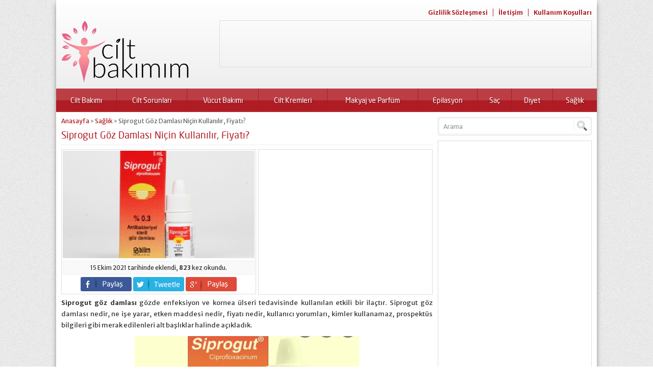

--- FILE ---
content_type: text/html; charset=UTF-8
request_url: https://ciltbakimim.com/siprogut-goz-damlasi-h13405.html
body_size: 12258
content:
<!DOCTYPE html><html lang="tr"><head><meta name="viewport" content="initial-scale=1" /><meta charset="UTF-8" /> <!--[if lt IE 9]>%%SCRIPT10227437142f320e296fdc0b411e4e1f%%PHNjcmlwdCBzcmM9Imh0dHBzOi8vY2lsdGJha2ltaW0uY29tL3dwLWNvbnRlbnQvdGhlbWVzL3lhcmVudjIvc2NyaXB0cy9odG1sNXNoaXYuanMiPjwvc2NyaXB0Pg==%%SCRIPT%%<![endif]--><link rel="stylesheet" type="text/css" href="https://ciltbakimim.com/wp-content/themes/yarenv2/style.php" media="all" /><link href='https://fonts.googleapis.com/css?family=Merriweather+Sans:400,400italic,700&amp;subset=latin,latin-ext' rel='stylesheet' type='text/css'><link type="text/css" media="all" href="https://ciltbakimim.com/wp-content/cache/wpsol-minification/css/wpsol_8e8895f26a1fd36a6102798a29fa22fe.css" rel="stylesheet" /><link type="text/css" media="all" href="https://ciltbakimim.com/wp-content/cache/wpsol-minification/css/wpsol_f16e2f2bfcc25017f399fd5cc99fac2e.css" rel="stylesheet" /><link type="text/css" media="all" href="https://ciltbakimim.com/wp-content/cache/wpsol-minification/css/wpsol_f16e2f2bfcc25017f399fd5cc99fac2e.css" rel="stylesheet" /><style type="text/css" media="all">img.wp-smiley,img.emoji{display:inline !important;border:0 !important;box-shadow:none !important;height:1em !important;width:1em !important;margin:0 .07em !important;vertical-align:-.1em !important;background:none !important;padding:0 !important}</style><link type="text/css" media="all" href="https://ciltbakimim.com/wp-content/cache/wpsol-minification/css/wpsol_d2b9bff81154ad6d350ad1df3d3be8ae.css" rel="stylesheet" /><link type="text/css" media="all" href="https://ciltbakimim.com/wp-content/cache/wpsol-minification/css/wpsol_0d889238cefd468c033fc096cf473b33.css" rel="stylesheet" /><link type="text/css" media="all" href="https://ciltbakimim.com/wp-content/cache/wpsol-minification/css/wpsol_e94e9197bbe057df4c9f179fd07682a1.css" rel="stylesheet" /><title> Siprogut Göz Damlası Niçin Kullanılır, Fiyatı? - Cilt Bakımım - Cilt Bakımım</title><link rel="image_src" href="https://ciltbakimim.com/wp-content/uploads/2021/10/Siprogut-goz-damlasi.png"/><link rel="canonical" href="https://ciltbakimim.com/siprogut-goz-damlasi-h13405.html" /><meta property="og:description" content="Siprogut göz damlası gözde enfeksiyon ve kornea ülseri tedavisinde kullanılan etkili bir ilaçtır. Siprogut göz damlası nedir, ne işe yarar, etken maddesi nedir, fiyatı nedir, kullanıcı yorumları, kimler kullanamaz, prospektüs bilgileri gibi merak edilenleri alt başlıklar halinde açıkladık.&nbsp;
Siprogut Göz Damlası Nedir?
&nbsp;Kornea, konjunktiva gibi göz dışı dokuların ve göz çevresi enfeksiyonlarının iyi edilmesinde ve kornea ülserinin tedavisinde kullanılır. Bu damla antiefektifler..." /><meta property="og:title" content="Siprogut Göz Damlası Niçin Kullanılır, Fiyatı?" /><meta property="og:image" content="https://ciltbakimim.com/wp-content/uploads/2021/10/Siprogut-goz-damlasi.png" /><meta property="og:url" content="https://ciltbakimim.com/siprogut-goz-damlasi-h13405.html" /><link rel="shortcut icon" href="https://ciltbakimim.com/wp-content/themes/yarenv2/images/favicon.ico" type="image/x-icon"><meta name='robots' content='index, follow, max-video-preview:-1, max-snippet:-1, max-image-preview:large' /><meta name="description" content="Siprogut göz damlası gözde enfeksiyon ve kornea ülseri tedavisinde kullanılan etkili bir ilaçtır. Siprogut göz damlası nedir, ne işe yarar, etken maddesi" /><link rel="canonical" href="https://ciltbakimim.com/siprogut-goz-damlasi-h13405.html" /><meta property="og:locale" content="tr_TR" /><meta property="og:type" content="article" /><meta property="og:title" content="Siprogut Göz Damlası Niçin Kullanılır, Fiyatı? - Cilt Bakımım" /><meta property="og:description" content="Siprogut göz damlası gözde enfeksiyon ve kornea ülseri tedavisinde kullanılan etkili bir ilaçtır. Siprogut göz damlası nedir, ne işe yarar, etken maddesi" /><meta property="og:url" content="https://ciltbakimim.com/siprogut-goz-damlasi-h13405.html" /><meta property="og:site_name" content="Cilt Bakımım" /><meta property="article:published_time" content="2021-10-15T12:39:11+00:00" /><meta property="article:modified_time" content="2024-10-31T10:15:41+00:00" /><meta property="og:image" content="https://ciltbakimim.com/wp-content/uploads/2021/10/Siprogut-goz-damlasi.png" /><meta property="og:image:width" content="542" /><meta property="og:image:height" content="348" /><meta property="og:image:type" content="image/png" /><meta name="author" content="admin" /><meta name="twitter:card" content="summary_large_image" /><meta name="twitter:label1" content="Yazan:" /><meta name="twitter:data1" content="admin" /><meta name="twitter:label2" content="Tahmini okuma süresi" /><meta name="twitter:data2" content="7 dakika" /> <script type="application/ld+json" class="yoast-schema-graph">{"@context":"https://schema.org","@graph":[{"@type":"Organization","@id":"https://ciltbakimim.com/#organization","name":"Cilt Bakımım","url":"https://ciltbakimim.com/","sameAs":[],"logo":{"@type":"ImageObject","inLanguage":"tr","@id":"https://ciltbakimim.com/#/schema/logo/image/","url":"https://ciltbakimim.com/wp-content/uploads/2018/04/ciltbakimim-logo.png","contentUrl":"https://ciltbakimim.com/wp-content/uploads/2018/04/ciltbakimim-logo.png","width":1249,"height":623,"caption":"Cilt Bakımım"},"image":{"@id":"https://ciltbakimim.com/#/schema/logo/image/"}},{"@type":"WebSite","@id":"https://ciltbakimim.com/#website","url":"https://ciltbakimim.com/","name":"Cilt Bakımım","description":"Cildiniz için güzellik sırları","publisher":{"@id":"https://ciltbakimim.com/#organization"},"potentialAction":[{"@type":"SearchAction","target":{"@type":"EntryPoint","urlTemplate":"https://ciltbakimim.com/?s={search_term_string}"},"query-input":"required name=search_term_string"}],"inLanguage":"tr"},{"@type":"ImageObject","inLanguage":"tr","@id":"https://ciltbakimim.com/siprogut-goz-damlasi-h13405.html#primaryimage","url":"https://ciltbakimim.com/wp-content/uploads/2021/10/Siprogut-goz-damlasi.png","contentUrl":"https://ciltbakimim.com/wp-content/uploads/2021/10/Siprogut-goz-damlasi.png","width":542,"height":348},{"@type":"WebPage","@id":"https://ciltbakimim.com/siprogut-goz-damlasi-h13405.html","url":"https://ciltbakimim.com/siprogut-goz-damlasi-h13405.html","name":"Siprogut Göz Damlası Niçin Kullanılır, Fiyatı? - Cilt Bakımım","isPartOf":{"@id":"https://ciltbakimim.com/#website"},"primaryImageOfPage":{"@id":"https://ciltbakimim.com/siprogut-goz-damlasi-h13405.html#primaryimage"},"datePublished":"2021-10-15T12:39:11+00:00","dateModified":"2024-10-31T10:15:41+00:00","description":"Siprogut göz damlası gözde enfeksiyon ve kornea ülseri tedavisinde kullanılan etkili bir ilaçtır. Siprogut göz damlası nedir, ne işe yarar, etken maddesi","breadcrumb":{"@id":"https://ciltbakimim.com/siprogut-goz-damlasi-h13405.html#breadcrumb"},"inLanguage":"tr","potentialAction":[{"@type":"ReadAction","target":["https://ciltbakimim.com/siprogut-goz-damlasi-h13405.html"]}]},{"@type":"BreadcrumbList","@id":"https://ciltbakimim.com/siprogut-goz-damlasi-h13405.html#breadcrumb","itemListElement":[{"@type":"ListItem","position":1,"name":"Ana sayfa","item":"https://ciltbakimim.com/"},{"@type":"ListItem","position":2,"name":"Sağlık","item":"https://ciltbakimim.com/saglik"},{"@type":"ListItem","position":3,"name":"Siprogut Göz Damlası Niçin Kullanılır, Fiyatı?"}]},{"@type":"Article","@id":"https://ciltbakimim.com/siprogut-goz-damlasi-h13405.html#article","isPartOf":{"@id":"https://ciltbakimim.com/siprogut-goz-damlasi-h13405.html"},"author":{"name":"admin","@id":"https://ciltbakimim.com/#/schema/person/0a37a12c7e3aaea92ff31070298b422e"},"headline":"Siprogut Göz Damlası Niçin Kullanılır, Fiyatı?","datePublished":"2021-10-15T12:39:11+00:00","dateModified":"2024-10-31T10:15:41+00:00","mainEntityOfPage":{"@id":"https://ciltbakimim.com/siprogut-goz-damlasi-h13405.html"},"wordCount":1335,"commentCount":0,"publisher":{"@id":"https://ciltbakimim.com/#organization"},"image":{"@id":"https://ciltbakimim.com/siprogut-goz-damlasi-h13405.html#primaryimage"},"thumbnailUrl":"https://ciltbakimim.com/wp-content/uploads/2021/10/Siprogut-goz-damlasi.png","articleSection":["Sağlık"],"inLanguage":"tr","potentialAction":[{"@type":"CommentAction","name":"Comment","target":["https://ciltbakimim.com/siprogut-goz-damlasi-h13405.html#respond"]}]},{"@type":"Person","@id":"https://ciltbakimim.com/#/schema/person/0a37a12c7e3aaea92ff31070298b422e","name":"admin","image":{"@type":"ImageObject","inLanguage":"tr","@id":"https://ciltbakimim.com/#/schema/person/image/","url":"https://secure.gravatar.com/avatar/3810699dd361efb0f3d271728e8d2385?s=96&d=mm&r=g","contentUrl":"https://secure.gravatar.com/avatar/3810699dd361efb0f3d271728e8d2385?s=96&d=mm&r=g","caption":"admin"},"url":"https://ciltbakimim.com/author/admin"}]}</script> <link rel="alternate" type="application/rss+xml" title="Cilt Bakımım &raquo; Siprogut Göz Damlası Niçin Kullanılır, Fiyatı? yorum beslemesi" href="https://ciltbakimim.com/siprogut-goz-damlasi-h13405.html/feed" /> <script type="text/javascript">window._wpemojiSettings={"baseUrl":"https:\/\/s.w.org\/images\/core\/emoji\/14.0.0\/72x72\/","ext":".png","svgUrl":"https:\/\/s.w.org\/images\/core\/emoji\/14.0.0\/svg\/","svgExt":".svg","source":{"concatemoji":"https:\/\/ciltbakimim.com\/wp-includes\/js\/wp-emoji-release.min.js?ver=6.2.8"}};
/*! This file is auto-generated */
!function(e,a,t){var n,r,o,i=a.createElement("canvas"),p=i.getContext&&i.getContext("2d");function s(e,t){p.clearRect(0,0,i.width,i.height),p.fillText(e,0,0);e=i.toDataURL();return p.clearRect(0,0,i.width,i.height),p.fillText(t,0,0),e===i.toDataURL()}function c(e){var t=a.createElement("script");t.src=e,t.defer=t.type="text/javascript",a.getElementsByTagName("head")[0].appendChild(t)}for(o=Array("flag","emoji"),t.supports={everything:!0,everythingExceptFlag:!0},r=0;r<o.length;r++)t.supports[o[r]]=function(e){if(p&&p.fillText)switch(p.textBaseline="top",p.font="600 32px Arial",e){case"flag":return s("\ud83c\udff3\ufe0f\u200d\u26a7\ufe0f","\ud83c\udff3\ufe0f\u200b\u26a7\ufe0f")?!1:!s("\ud83c\uddfa\ud83c\uddf3","\ud83c\uddfa\u200b\ud83c\uddf3")&&!s("\ud83c\udff4\udb40\udc67\udb40\udc62\udb40\udc65\udb40\udc6e\udb40\udc67\udb40\udc7f","\ud83c\udff4\u200b\udb40\udc67\u200b\udb40\udc62\u200b\udb40\udc65\u200b\udb40\udc6e\u200b\udb40\udc67\u200b\udb40\udc7f");case"emoji":return!s("\ud83e\udef1\ud83c\udffb\u200d\ud83e\udef2\ud83c\udfff","\ud83e\udef1\ud83c\udffb\u200b\ud83e\udef2\ud83c\udfff")}return!1}(o[r]),t.supports.everything=t.supports.everything&&t.supports[o[r]],"flag"!==o[r]&&(t.supports.everythingExceptFlag=t.supports.everythingExceptFlag&&t.supports[o[r]]);t.supports.everythingExceptFlag=t.supports.everythingExceptFlag&&!t.supports.flag,t.DOMReady=!1,t.readyCallback=function(){t.DOMReady=!0},t.supports.everything||(n=function(){t.readyCallback()},a.addEventListener?(a.addEventListener("DOMContentLoaded",n,!1),e.addEventListener("load",n,!1)):(e.attachEvent("onload",n),a.attachEvent("onreadystatechange",function(){"complete"===a.readyState&&t.readyCallback()})),(e=t.source||{}).concatemoji?c(e.concatemoji):e.wpemoji&&e.twemoji&&(c(e.twemoji),c(e.wpemoji)))}(window,document,window._wpemojiSettings);</script> <link rel="https://api.w.org/" href="https://ciltbakimim.com/wp-json/" /><link rel="alternate" type="application/json" href="https://ciltbakimim.com/wp-json/wp/v2/posts/13405" /><link rel='shortlink' href='https://ciltbakimim.com/?p=13405' /><link rel="alternate" type="application/json+oembed" href="https://ciltbakimim.com/wp-json/oembed/1.0/embed?url=https%3A%2F%2Fciltbakimim.com%2Fsiprogut-goz-damlasi-h13405.html" /><link rel="alternate" type="text/xml+oembed" href="https://ciltbakimim.com/wp-json/oembed/1.0/embed?url=https%3A%2F%2Fciltbakimim.com%2Fsiprogut-goz-damlasi-h13405.html&#038;format=xml" /><link rel="icon" href="https://ciltbakimim.com/wp-content/uploads/2018/04/cropped-Favicon-1-32x32.png" sizes="32x32" /><link rel="icon" href="https://ciltbakimim.com/wp-content/uploads/2018/04/cropped-Favicon-1-192x192.png" sizes="192x192" /><link rel="apple-touch-icon" href="https://ciltbakimim.com/wp-content/uploads/2018/04/cropped-Favicon-1-180x180.png" /><meta name="msapplication-TileImage" content="https://ciltbakimim.com/wp-content/uploads/2018/04/cropped-Favicon-1-270x270.png" /> <script data-ad-client="ca-pub-9203044594501564" async src="https://pagead2.googlesyndication.com/pagead/js/adsbygoogle.js"></script></head><body data-rsssl=1 class="post-template-default single single-post postid-13405 single-format-standard"><div id="wrapper"><header><div id="header-cont"><nav id="topmenu"><ul class="menu"><li class="page_item page-item-58"><a href="https://ciltbakimim.com/gizlilik-sozlesmesi">Gizlilik Sözleşmesi</a></li><li class="page_item page-item-59"><a href="https://ciltbakimim.com/iletisim">İletişim</a></li><li class="page_item page-item-51"><a href="https://ciltbakimim.com/kullanim-kosullari">Kullanım Koşulları</a></li></ul></nav><section id="banner"><div id="header-logo"> <span><a href="https://ciltbakimim.com"><img src="https://ciltbakimim.com/wp-content/uploads/2018/04/cropped-ciltbakimim-logo-3.png" alt="Cilt Bakımım" title="Cilt Bakımım - Anasayfa"  width="250" height="60" /></a></span></div><div id="banner-ad"> <script async src="https://pagead2.googlesyndication.com/pagead/js/adsbygoogle.js"></script>  <ins class="adsbygoogle"
style="display:inline-block;width:728px;height:90px"
data-ad-client="ca-pub-9203044594501564"
data-ad-slot="7597842660"></ins> <script type="text/javascript">(adsbygoogle=window.adsbygoogle||[]).push({});</script></div></section></div></header><nav id="menu"><ul id="menu-birincil-menu" class="menu"><li id="menu-item-30" class="menu-item menu-item-type-taxonomy menu-item-object-category menu-item-has-children menu-item-30"><a href="https://ciltbakimim.com/cilt-bakimi">Cilt Bakımı</a><ul class="sub-menu"><li id="menu-item-31" class="menu-item menu-item-type-taxonomy menu-item-object-category menu-item-31"><a href="https://ciltbakimim.com/cilt-bakimi/cilt-bakim-urunleri">Cilt Bakım Ürünleri</a></li><li id="menu-item-32" class="menu-item menu-item-type-taxonomy menu-item-object-category menu-item-32"><a href="https://ciltbakimim.com/cilt-bakimi/cilt-maskeleri">Cilt Maskeleri</a></li><li id="menu-item-36" class="menu-item menu-item-type-taxonomy menu-item-object-category menu-item-36"><a href="https://ciltbakimim.com/cilt-bakimi/yagli-cilt-bakimi">Yağlı Cilt Bakımı</a></li><li id="menu-item-35" class="menu-item menu-item-type-taxonomy menu-item-object-category menu-item-35"><a href="https://ciltbakimim.com/cilt-bakimi/kuru-cilt-bakimi">Kuru Cilt Bakımı</a></li><li id="menu-item-34" class="menu-item menu-item-type-taxonomy menu-item-object-category menu-item-34"><a href="https://ciltbakimim.com/cilt-bakimi/evde-cilt-bakimi">Evde Cilt Bakımı</a></li><li id="menu-item-33" class="menu-item menu-item-type-taxonomy menu-item-object-category menu-item-33"><a href="https://ciltbakimim.com/cilt-bakimi/dogal-cilt-bakimi">Doğal Cilt Bakımı</a></li><li id="menu-item-341" class="menu-item menu-item-type-taxonomy menu-item-object-category menu-item-341"><a href="https://ciltbakimim.com/peeling-tarifleri">Peeling Tarifleri</a></li></ul></li><li id="menu-item-37" class="menu-item menu-item-type-taxonomy menu-item-object-category menu-item-has-children menu-item-37"><a href="https://ciltbakimim.com/cilt-sorunlari">Cilt Sorunları</a><ul class="sub-menu"><li id="menu-item-38" class="menu-item menu-item-type-taxonomy menu-item-object-category menu-item-38"><a href="https://ciltbakimim.com/cilt-sorunlari/cilt-lekeleri">Cilt Lekeleri</a></li><li id="menu-item-39" class="menu-item menu-item-type-taxonomy menu-item-object-category menu-item-39"><a href="https://ciltbakimim.com/cilt-sorunlari/kirisiklik-tedavisi">Kırışıklık Tedavisi</a></li><li id="menu-item-40" class="menu-item menu-item-type-taxonomy menu-item-object-category menu-item-40"><a href="https://ciltbakimim.com/cilt-sorunlari/selulit-tedavisi">Selülit Tedavisi</a></li><li id="menu-item-41" class="menu-item menu-item-type-taxonomy menu-item-object-category menu-item-41"><a href="https://ciltbakimim.com/cilt-sorunlari/sivilce-tedavisi">Sivilce Tedavisi</a></li><li id="menu-item-338" class="menu-item menu-item-type-taxonomy menu-item-object-category menu-item-338"><a href="https://ciltbakimim.com/vucut-sikilastirma">Vücut Sıkılaştırma</a></li></ul></li><li id="menu-item-45" class="menu-item menu-item-type-taxonomy menu-item-object-category menu-item-has-children menu-item-45"><a href="https://ciltbakimim.com/vucut-bakimi">Vücut Bakımı</a><ul class="sub-menu"><li id="menu-item-46" class="menu-item menu-item-type-taxonomy menu-item-object-category menu-item-46"><a href="https://ciltbakimim.com/vucut-bakimi/el-ayak-bakimi">El &#8211; Ayak Bakımı</a></li><li id="menu-item-47" class="menu-item menu-item-type-taxonomy menu-item-object-category menu-item-47"><a href="https://ciltbakimim.com/vucut-bakimi/dudak-bakimi">Dudak Bakımı</a></li><li id="menu-item-48" class="menu-item menu-item-type-taxonomy menu-item-object-category menu-item-48"><a href="https://ciltbakimim.com/vucut-bakimi/gogus-bakimi">Göğüs Bakımı</a></li><li id="menu-item-344" class="menu-item menu-item-type-taxonomy menu-item-object-category menu-item-344"><a href="https://ciltbakimim.com/goz-bakimi">Göz Bakımı</a></li><li id="menu-item-327" class="menu-item menu-item-type-taxonomy menu-item-object-category menu-item-327"><a href="https://ciltbakimim.com/tirnak-bakimi">Tırnak Bakımı</a></li></ul></li><li id="menu-item-342" class="menu-item menu-item-type-taxonomy menu-item-object-category menu-item-342"><a href="https://ciltbakimim.com/cilt-kremleri">Cilt Kremleri</a></li><li id="menu-item-331" class="menu-item menu-item-type-taxonomy menu-item-object-category menu-item-has-children menu-item-331"><a href="https://ciltbakimim.com/makyaj-ve-parfum">Makyaj ve Parfüm</a><ul class="sub-menu"><li id="menu-item-346" class="menu-item menu-item-type-taxonomy menu-item-object-category menu-item-346"><a href="https://ciltbakimim.com/makyaj-teknikleri">Makyaj Teknikleri</a></li><li id="menu-item-347" class="menu-item menu-item-type-taxonomy menu-item-object-category menu-item-347"><a href="https://ciltbakimim.com/makyaj-trendleri">Makyaj Trendleri</a></li><li id="menu-item-348" class="menu-item menu-item-type-taxonomy menu-item-object-category menu-item-348"><a href="https://ciltbakimim.com/parfum">Parfüm</a></li></ul></li><li id="menu-item-42" class="menu-item menu-item-type-taxonomy menu-item-object-category menu-item-has-children menu-item-42"><a href="https://ciltbakimim.com/epilasyon">Epilasyon</a><ul class="sub-menu"><li id="menu-item-44" class="menu-item menu-item-type-taxonomy menu-item-object-category menu-item-44"><a href="https://ciltbakimim.com/epilasyon/epilasyon-urunleri">Epilasyon Ürünleri</a></li><li id="menu-item-43" class="menu-item menu-item-type-taxonomy menu-item-object-category menu-item-43"><a href="https://ciltbakimim.com/epilasyon/epilasyon-yontemleri">Epilasyon Yöntemleri</a></li><li id="menu-item-345" class="menu-item menu-item-type-taxonomy menu-item-object-category menu-item-345"><a href="https://ciltbakimim.com/guzellik-merkezleri">Güzellik Merkezleri</a></li></ul></li><li id="menu-item-330" class="menu-item menu-item-type-taxonomy menu-item-object-category menu-item-has-children menu-item-330"><a href="https://ciltbakimim.com/sac">Saç</a><ul class="sub-menu"><li id="menu-item-333" class="menu-item menu-item-type-taxonomy menu-item-object-category menu-item-333"><a href="https://ciltbakimim.com/sac-renkleri">Saç Renkleri</a></li><li id="menu-item-334" class="menu-item menu-item-type-taxonomy menu-item-object-category menu-item-334"><a href="https://ciltbakimim.com/sac-modelleri">Saç Modelleri</a></li><li id="menu-item-335" class="menu-item menu-item-type-taxonomy menu-item-object-category menu-item-335"><a href="https://ciltbakimim.com/sac-bakimi">Saç Bakımı</a></li><li id="menu-item-337" class="menu-item menu-item-type-taxonomy menu-item-object-category menu-item-337"><a href="https://ciltbakimim.com/sac-sorunlari">Saç Sorunları</a></li><li id="menu-item-336" class="menu-item menu-item-type-taxonomy menu-item-object-category menu-item-336"><a href="https://ciltbakimim.com/sac-ekimi">Saç Ekimi</a></li><li id="menu-item-349" class="menu-item menu-item-type-taxonomy menu-item-object-category menu-item-349"><a href="https://ciltbakimim.com/sac-kozmetik-urunleri">Saç Kozmetik Ürünleri</a></li></ul></li><li id="menu-item-325" class="menu-item menu-item-type-taxonomy menu-item-object-category menu-item-325"><a href="https://ciltbakimim.com/diyet">Diyet</a></li><li id="menu-item-328" class="menu-item menu-item-type-taxonomy menu-item-object-category current-post-ancestor current-menu-parent current-post-parent menu-item-has-children menu-item-328"><a href="https://ciltbakimim.com/saglik">Sağlık</a><ul class="sub-menu"><li id="menu-item-340" class="menu-item menu-item-type-taxonomy menu-item-object-category menu-item-340"><a href="https://ciltbakimim.com/agiz-ve-dis-sagligi">Ağız ve Diş Sağlığı</a></li><li id="menu-item-343" class="menu-item menu-item-type-taxonomy menu-item-object-category menu-item-343"><a href="https://ciltbakimim.com/ilaclar">İlaçlar</a></li></ul></li></ul></nav><div id="main"><section id="content"><div id="single"><div class="breadcrumb"> <a href="https://ciltbakimim.com/">Anasayfa</a><span style="font-size:11px"> &gt; </span><a href="https://ciltbakimim.com/saglik">Sağlık</a><span style="font-size:11px"> &gt; </span><span class="current">Siprogut Göz Damlası Niçin Kullanılır, Fiyatı?</span></div><h1 class="mainHeading">Siprogut Göz Damlası Niçin Kullanılır, Fiyatı?</h1><div id="singleBlock" ><div class="thumbBlock"><div class="thumb"> <img src="https://ciltbakimim.com/wp-content/uploads/2021/10/Siprogut-goz-damlasi-376x211.png" alt="Siprogut Göz Damlası Niçin Kullanılır, Fiyatı?" width="376" height="211" /></div><div class="meta"> 15 Ekim 2021 tarihinde eklendi, <strong>823</strong> kez okundu.</div><div class="share"> <a rel="external" title="Bu konuyu Facebook'ta Paylaş" class="facebook" href="https://www.facebook.com/sharer/sharer.php?u=https://ciltbakimim.com/siprogut-goz-damlasi-h13405.html"></a> <a rel="external" title="Bu konuyu Tweetle" class="twitter" href="https://www.twitter.com/share?url=https://ciltbakimim.com/siprogut-goz-damlasi-h13405.html&amp;status=Siprogut Göz Damlası Niçin Kullanılır, Fiyatı?"></a> <a rel="external" title="Bu konuyu Google Plus'ta Paylaş" class="googleplus" href="https://plus.google.com/share?url=https://ciltbakimim.com/siprogut-goz-damlasi-h13405.html"></a></div></div><div class="ad"> <script async src="https://pagead2.googlesyndication.com/pagead/js/adsbygoogle.js"></script>  <ins class="adsbygoogle"
style="display:inline-block;width:336px;height:280px"
data-ad-client="ca-pub-9203044594501564"
data-ad-slot="4135343440"></ins> <script type="text/javascript">(adsbygoogle=window.adsbygoogle||[]).push({});</script> </div></div><div class="reading"><p><strong>Siprogut göz damlası </strong>gözde enfeksiyon ve kornea ülseri tedavisinde kullanılan etkili bir ilaçtır. Siprogut göz damlası nedir, ne işe yarar, etken maddesi nedir, fiyatı nedir, kullanıcı yorumları, kimler kullanamaz, prospektüs bilgileri gibi merak edilenleri alt başlıklar halinde açıkladık.</p><p><img decoding="async" loading="lazy" class="aligncenter wp-image-13431 size-full" src="https://ciltbakimim.com/wp-content/uploads/2021/10/Siprogut-goz-damlasi-ne-ise-yarar.png" alt="" width="440" height="285" srcset="https://ciltbakimim.com/wp-content/uploads/2021/10/Siprogut-goz-damlasi-ne-ise-yarar.png 440w, https://ciltbakimim.com/wp-content/uploads/2021/10/Siprogut-goz-damlasi-ne-ise-yarar-300x194.png 300w" sizes="(max-width: 440px) 100vw, 440px" /></p><div class="smLwlgZm" style="clear:both;float:left;width:100%;margin:0 0 20px 0;"><script async src="https://pagead2.googlesyndication.com/pagead/js/adsbygoogle.js"></script>  <ins class="adsbygoogle"
style="display:block"
data-ad-client="ca-pub-9203044594501564"
data-ad-slot="4801941324"
data-ad-format="auto"
data-full-width-responsive="true"></ins> <script type="text/javascript">(adsbygoogle=window.adsbygoogle||[]).push({});</script></div><p>&nbsp;</p><h2><span style="text-decoration: underline;">Siprogut Göz Damlası Nedir?</span></h2><p>&nbsp;</p><p>Kornea, konjunktiva gibi göz dışı dokuların ve göz çevresi enfeksiyonlarının iyi edilmesinde ve kornea ülserinin tedavisinde kullanılır. Bu damla antiefektifler olarak adlandırılan ilaç grubundandır. Berrak ve renksiz bir görünümü vardır. 5 ml&#8217;lik kendinden damlalıklı plastik kapaklı şeffaf şişelerde satışa sunulmaktadır. Turuncu kutusu vardır ve kutunun üzerinde antibakteriyel steril göz damlası şeklinde ibare vardır.</p><p>Bu ilacın<span style="color: #ff0000;"><a style="color: #ff0000;" href="https://ciltbakimim.com/siprogut-kulak-damlasi-h13348.html"> siprogut kulak damlası</a></span> formu vardır o da kulak için kullanılmaktadır. Göze damlatılarak kullanılmaktadır ve göz dışında da kullanıma uygun değildir. Normal reçeteli bir göz damlasıdır. Reçeteli ya da reçetesiz eczaneden alınabilir. Reçete edildiğinde devlet tarafından ödenen bir ilaçtır. Aile hekimleri de bu ilacı reçete edebilir. Bu damlanın ruhsat sahibi Bilim İlaç Sanayi ve Ticaret A.ş’dir. Üretimi ise Mefar İlaç Sanayi A.ş tarafından yapılmaktadır. Üretim yeri ise Pendik-İstanbul’dur.</p><div class="1LiMnjPi" style="clear:both;float:left;width:100%;margin:0 0 20px 0;"><script async src="https://pagead2.googlesyndication.com/pagead/js/adsbygoogle.js"></script>  <ins class="adsbygoogle"
style="display:block"
data-ad-client="ca-pub-9203044594501564"
data-ad-slot="4801941324"
data-ad-format="auto"
data-full-width-responsive="true"></ins> <script type="text/javascript">(adsbygoogle=window.adsbygoogle||[]).push({});</script></div><p><iframe loading="lazy" title="YouTube video player" src="https://www.youtube.com/embed/6tw6fpl78M0" width="560" height="315" frameborder="0" allowfullscreen="allowfullscreen"></iframe></p><p>&nbsp;</p><h2><span style="text-decoration: underline;">Siprogut %0.3 Göz Damlası İçeriği </span></h2><p>&nbsp;</p><p><strong>Etken (etkin) maddesi: </strong>1 ml damlada 3 mg siprofloksasine eşdeğer 3.5 mg siprofloksasin hidroklorür vardır.</p><p><strong>Yardımcı maddeleri: </strong>Mannitol, disodyum EDTA, asetik asit, sodyum asetat trihdirat, benzalkonyum klorür, sodyum hidroksit, hidroklorik asit, enjeksiyonluk su.</p><p><img decoding="async" loading="lazy" class="aligncenter wp-image-13439 size-full" src="https://ciltbakimim.com/wp-content/uploads/2021/10/Siprogut-goz-damlasi-nedir-ne-ise-yarar-nasil-kullanilir.png" alt="" width="553" height="424" srcset="https://ciltbakimim.com/wp-content/uploads/2021/10/Siprogut-goz-damlasi-nedir-ne-ise-yarar-nasil-kullanilir.png 553w, https://ciltbakimim.com/wp-content/uploads/2021/10/Siprogut-goz-damlasi-nedir-ne-ise-yarar-nasil-kullanilir-300x230.png 300w" sizes="(max-width: 553px) 100vw, 553px" /></p><div class="HpMBWf3w" style="clear:both;float:left;width:100%;margin:0 0 20px 0;"><script async src="https://pagead2.googlesyndication.com/pagead/js/adsbygoogle.js"></script>  <ins class="adsbygoogle"
style="display:block"
data-ad-client="ca-pub-9203044594501564"
data-ad-slot="4801941324"
data-ad-format="auto"
data-full-width-responsive="true"></ins> <script type="text/javascript">(adsbygoogle=window.adsbygoogle||[]).push({});</script></div><p>&nbsp;</p><h2><span style="text-decoration: underline;">Siprogut Göz Damlası Endikasyonları</span></h2><p>&nbsp;</p><p>Antibiyotik içerikli bir ilaçtır. Antibiyotik özellikli bir göz damlası olduğu için göz ve göz çevresindeki enfeksiyonları hızlıca geçirmektedir. Göz dışı dokuların ve göz çevresinde ortaya çıkan enfeksiyonları tedavi etmektedir. Enfeksiyonları tedavi ederek ciddi göz hastalıklarının önüne geçmektedir. Kornea enfeksiyonu durumunda da kullanılmaktadır. Kornea ülseri tedavisinde de kullanılır.</p><p><img decoding="async" loading="lazy" class="aligncenter wp-image-13440 size-full" src="https://ciltbakimim.com/wp-content/uploads/2021/10/Siprogut-goz-damlasi-yorumlari.png" alt="" width="418" height="335" srcset="https://ciltbakimim.com/wp-content/uploads/2021/10/Siprogut-goz-damlasi-yorumlari.png 418w, https://ciltbakimim.com/wp-content/uploads/2021/10/Siprogut-goz-damlasi-yorumlari-300x240.png 300w" sizes="(max-width: 418px) 100vw, 418px" /></p><p>&nbsp;</p><h2><span style="text-decoration: underline;">Siprogut Göz Damlası Ne İşe Yarar?</span></h2><p>&nbsp;</p><ul><li>Kornea, konjunktiva gibi göz dışı dokuların ve göz çevresi enfeksiyonlarının tedavi edilmesinde tercih edilir.</li><li>Kornea ülserinin tedavisinde kullanılır.</li></ul><h3><span style="color: #ff0000;">Bu Yazıyla Alakalı İçerikler</span></h3><ul><li><h3><span style="color: #0000ff;"><a style="color: #0000ff;" href="https://ciltbakimim.com/dolte-0-5-goz-damlasi-h13372.html">Dolte Göz Damlası Nedir?</a></span></h3></li><li><h3><span style="color: #0000ff;"><a style="color: #0000ff;" href="https://ciltbakimim.com/tobrased-goz-damlasi-h13287.html">Tobrased Göz Damlası Nedir?</a></span></h3></li></ul><p>&nbsp;</p><h2><span style="text-decoration: underline;">Siprogut Göz Damlası Faydaları</span></h2><p>&nbsp;</p><ul><li>Gözde görme sorunlarının oluşmasını engeller.</li><li>Bulanık görme durumunu ortadan kaldırır.</li><li>Gözleri kaybetme riskinin önüne geçer.</li><li>Gözdeki kırmızılıkları geçirir.</li><li>Gözü sağlıklı görünüme kavuşturur.</li></ul><p>&nbsp;</p><h2><span style="text-decoration: underline;">Siprogut %0.3 5 Ml Göz Damlası Hakkında Bilinmesi Gereken Hususlar</span></h2><p>&nbsp;</p><ul><li>Bu damlanın içeriğindeki maddelere karşı alerjisi olanlarda kullanılmamalıdır.</li><li>Kullanım yaş sınırı vardır bundan dolayı 1 yaşından küçüklerde kullanılmaz.</li><li>En fazla kullanım süresi 15 gündür.</li><li>Emziren annelerde anne sütüne geçip geçmediği bilinmemektedir.</li><li>Tedavi süreniz tam tamamlanmadan kullanımı sonlandırmayın çünkü enfeksiyonlar tekrar ortaya çıkabilir.</li><li>Her kullanımdan sonra şişenin kapağını iyice kapatın.</li><li>Bu damlanın ağzı açıldıktan sonra 15 gün içerisinde kullanılmalıdır. 15 gün içerisinde kullanılmayıp kalan kısmı atılmalıdır.</li><li>Bu ilaçta tedavisi 7-14 gündür.</li><li>Bu damlanın yardımcı maddelerinden dolayı herhangi bir uyarıya gerek yoktur.</li><li>Gözünüzde enfeksiyon var ise kontakt lenslerinizi kullanmayın.</li><li>Bu damla kontakt lenslerin rengini değiştirebilir.</li><li>Göz dışında bu ilacı kullanmayın.</li><li>Bu ilacı kullanırken ışığa karşı hassasiyet oluşabilir.</li><li>Gözünüzde bir reaksiyon ortaya çıkarsa kullanımı bırakıp doktorunuza muayene olun.</li><li>Bu ilacı uzun süre kullanımda yeni enfeksiyonlar ortaya çıkabilir.</li><li>Bu damlayı kullanmaya başladıktan hemen sonra liflerde şişkinlik, ağrı ve iltihap ortaya çıkarsa bu damlayı kullanımı bırakın.</li><li>Bu göz ilacını kullanmaya başladıktan sonra aşırı hassasiyet ortaya çıkarsa kullanımı bırakıp tekrar doktora görünmelisiniz.</li></ul><p>&nbsp;</p><h2><span style="text-decoration: underline;">Siprogut Göz Damlası Kimlerde Kullanılmaz?</span></h2><p>&nbsp;</p><ul><li>Bu göz damlasına alerjisi olan kişilerde</li><li>1 yaşından küçüklerde</li><li>Hamile (gebe) olanlarda</li><li>Emziren annelerde</li><li>Kinolon adı verilen antibiyotiklere karşı alerjisi olanlarda</li></ul><p>&nbsp;</p><div class="03mNteuF" style="clear:both;float:left;width:100%;margin:0 0 20px 0;"><script async src="https://pagead2.googlesyndication.com/pagead/js/adsbygoogle.js"></script>  <ins class="adsbygoogle"
style="display:block"
data-ad-client="ca-pub-9203044594501564"
data-ad-slot="4801941324"
data-ad-format="auto"
data-full-width-responsive="true"></ins> <script type="text/javascript">(adsbygoogle=window.adsbygoogle||[]).push({});</script></div><h2><span style="text-decoration: underline;">Siprogut Göz Damlası Yan Etkileri</span></h2><p>&nbsp;</p><p>İçeriğindeki maddelere karşı duyarlılığı olanlarda yan etki ihtimali vardır. Aşağıdaki yan etkilerin görülme durumu son derece düşüktür.</p><h3>Yaygın görülen yan etkiler</h3><ul><li>Tat alma bozukluğu</li><li>İlaç kalıntısı</li><li>Gözde kızarıklık</li><li>Gözde rahatsızlık</li><li>Göz yüzeyinde (kornea) beyaz çökelti</li></ul><h3>Yaygın görülmeyen yan etkiler</h3><ul><li>Bulantı görülmesi</li><li>Başta ağrı</li><li>Göz kapağında kızarıklık</li><li>Göz kapağında pullanma</li><li>Göz kapağında çapaklanma</li><li>Göz akıntısı</li><li>Göz yaşında artış</li><li>Anormal göz hassasiyeti</li><li>Gözde kaşıntı</li><li>Kuru göz</li><li>Gözde ağrı</li><li>Bulanık görme</li><li>Gözde veya göz kapağında şişme</li><li>Görme keskinliğinde azalma</li><li>Işığa karşı hassasiyet</li><li>Göz yüzeyinde (kornea) hasar veya lekelenme</li></ul><h3>Seyrek görülen yan etkiler</h3><ul><li>Gözde hasar durumu</li><li>Gözde iltihap oluşumu</li><li>Göz yüzeyinde (kornea) bozukluk</li><li>Çift görme</li><li>Göz hassasiyetinde azalma</li><li>Yorgun göz</li><li>Gözde tahriş</li><li>Aşırı hassasiyet</li><li>Sersemlik</li><li>Karın ağrısı</li><li>İshal</li><li>Kulak ağrısı</li><li>Arpacık</li><li>Rinit (nezle)</li><li>Burun içinde iltihap</li><li>Deri iltihabı</li><li>İlaç intoleransı</li><li>Laboratuvar testlerinde anormallik</li></ul><h3>Bilinmeyen sıklıkta görülen yan etkiler</h3><ul><li>Tendon bozukluğu</li></ul><p>&nbsp;</p><h2><span style="text-decoration: underline;">Siprogut Göz Damlası Fiyat 2025</span></h2><p>&nbsp;</p><p><strong>5 ml’lik damlanın güncel fiyatı 74.10 TL</strong>‘den eczanelerde satılmaktadır. Eczane dışında satışı yoktur. Reçeteli alındığında devlet tarafından ödenmektedir. Bu fiyatlardan çok fazla söyleyen eczanelerden alım yapmayın. Son kullanma tarihine göre kullanın.</p><p>&nbsp;</p><h2><span style="text-decoration: underline;">Siprogut Göz Damlası Muadili</span></h2><p>&nbsp;</p><p>Bu damla ile aynı etkileri gösterecek başka ilaçlarda vardır. Bu ilacı tedarik edemediğiniz takdir de aşağıdaki ilaçlardan birini de alıp kullanıma başlayabilirsiniz.</p><ul><li>Baysip film kaplı tablet</li><li>Ciflosin inf. solüsyonu</li><li>Ciflosin film tablet</li><li>Ciloxan göz damlası</li><li>Ciloxan steril göz damlası</li><li>Ciprasid film tablet</li><li>Cipro damla</li><li>Cipro tablet</li><li>Cipro çözelti içeren flakon</li><li>Ciproxin tablet</li><li>Ciproxin flakon</li><li>Ciprocam infüzyon için çözelti içeren flakon</li><li>Ciprokabı çözelti 1 torba</li><li>Ciproktan inf.çöz. içeren flakon</li><li>Ciprolon tablet</li><li>Cipronatin tablet</li><li>Vonecip infüzyonluk çözelti</li><li>Ufexil infüzyon için çözelti</li><li>Siprosan tablet</li><li>Sloxacin infüzyonluk çözelti</li><li>Sipromix kulak damlası</li><li>Siproject infüzyonluk çözelti</li><li>Siprogut plus kulak damlası</li><li>Siprobel tablet</li><li>Siplone film tablet</li><li>Sifloks tablet</li><li>Sanset film tablet</li><li>Selfleks ciprasel infüzyon çözeltisi</li><li>Sanfloks film tablet</li><li>Roxin tablet</li><li>Roxin infüzyon için çözelti içeren flakon</li><li>Roflazin film tablet</li><li>Rofacid infüzyon için çözelti içeren flakon</li><li>Quinox film kaplı tablet</li><li>Proxacin film tablet</li><li>Novarex infüzyon için çözelti içeren flakon</li><li>Loxasid film tablet</li><li>Floximed göz damlası</li><li>Flotic çözelti içeren flakon</li></ul><p>&nbsp;</p><h2><span style="text-decoration: underline;">Siprogut Göz Damlası Saklama Koşulları</span></h2><p>&nbsp;</p><p>Çocuklardan uzak ve ellerine alıp oynayamayacakları noktalarda saklanmalıdır. Karıştırılmamış ürünü ve paketi 20 derecedeki ılık ortamlarda muhafaza edin. Son kullanma tarihinden sonra bu ilacı kullanmayın. Bu damlada bozukluklar fark ederseniz kullanmadan tıbbi atıklara atın. Şişenin ağzı açıldıktan sonra 15 gün içerisinde kullanılmalıdır.</p><p>&nbsp;</p><h2><span style="text-decoration: underline;">Siprogut Göz Damlası Prospektüs</span></h2><p>&nbsp;</p><p>Prospektüs bilgilerini sunduk bu bilgileri işinize yarayınca kullanabilirsiniz. İlaç hakkında tüm detayları bilmek size fayda sağlayacaktır.</p><p><img decoding="async" loading="lazy" class="aligncenter wp-image-13452 size-full" src="https://ciltbakimim.com/wp-content/uploads/2021/10/Siprogut-goz-damlasi-prospektus.png" alt="" width="318" height="391" srcset="https://ciltbakimim.com/wp-content/uploads/2021/10/Siprogut-goz-damlasi-prospektus.png 318w, https://ciltbakimim.com/wp-content/uploads/2021/10/Siprogut-goz-damlasi-prospektus-244x300.png 244w" sizes="(max-width: 318px) 100vw, 318px" /></p><p>&nbsp;</p><p>&nbsp;</p></div><div id="page-links"></div><div class="singleAd2"> <script async src="https://pagead2.googlesyndication.com/pagead/js/adsbygoogle.js"></script>  <ins class="adsbygoogle"
style="display:inline-block;width:336px;height:280px"
data-ad-client="ca-pub-9203044594501564"
data-ad-slot="4135343440"></ins> <script type="text/javascript">(adsbygoogle=window.adsbygoogle||[]).push({});</script> </div><div id="related"><div class="heading">İlginizi Çekebilecek Diğer Konular</div><div class="listing picture"><div class="itemContainer"><div class="thumb shadow"> <a href="https://ciltbakimim.com/siprogut-kulak-damlasi-h13348.html"> <img src="https://ciltbakimim.com/wp-content/uploads/2021/10/Siprogut-kulka-damlasi-ne-ise-yarar-231x139.png" alt="Siprogut Kulak Damlası Ne İçin Kullanılır, Fiyatı?" width="231" height="139" /> </a></div><div class="info"><div class="title"><a href="https://ciltbakimim.com/siprogut-kulak-damlasi-h13348.html">Siprogut Kulak Damlası Ne İçin Kullanılır, Fiyatı?</a></div></div></div></div></div><div id="comments"><div class="heading">Yorumlar</div><p>Henüz yorum yapılmamış.</p><div id="respond" class="comment-respond"><h3 id="reply-title" class="comment-reply-title"> <small><a rel="nofollow" id="cancel-comment-reply-link" href="/siprogut-goz-damlasi-h13405.html#respond" style="display:none;">[ Yoruma cevap yazmaktan vazgeç ]</a></small></h3><form action="https://ciltbakimim.com/wp-comments-post.php" method="post" id="commentform" class="comment-form"><textarea name="comment" id="comment" cols="60" rows="10" tabindex="4"></textarea><div class="left"><input placeholder="İsminiz" type="text" id="author" name="author" size="80" tabindex="1" value="" /> <input placeholder="Mail adresiniz" type="text" id="email" name="email" size="80" tabindex="2" value="" /> <input placeholder="Web siteniz" type="text" id="url" name="url" size="80" tabindex="3" value="" /></div><p class="comment-form-cookies-consent"><input id="wp-comment-cookies-consent" name="wp-comment-cookies-consent" type="checkbox" value="yes" /> <label for="wp-comment-cookies-consent">Bir dahaki sefere yorum yaptığımda kullanılmak üzere adımı, e-posta adresimi ve web site adresimi bu tarayıcıya kaydet.</label></p><p class="form-submit"><input name="submit" type="submit" id="submit" class="submit" value="Gönder" /> <input type='hidden' name='comment_post_ID' value='13405' id='comment_post_ID' /> <input type='hidden' name='comment_parent' id='comment_parent' value='0' /></p></form></div></div></div></section><aside><section class="SfrSearch sidebarWidget"><form method="get" id="safir-searchform" action="https://ciltbakimim.com"> <input type="text" name="s" id="s" value="Arama" onblur="if(this.value=='') this.value=this.defaultValue;" onfocus="if(this.value==this.defaultValue) this.value='';" /> <input type="submit" value="ARA" id="safir-searchsubmit" title="Aramaya başla" /></form></section><section class="adsWidgetSidebar sidebarWidget"> <script async src="https://pagead2.googlesyndication.com/pagead/js/adsbygoogle.js"></script>  <ins class="adsbygoogle"
style="display:inline-block;width:300px;height:600px"
data-ad-client="ca-pub-9203044594501564"
data-ad-slot="5702307069"></ins> <script type="text/javascript">(adsbygoogle=window.adsbygoogle||[]).push({});</script> </section><section class="advancedPostsWidget sidebarWidget"><div class="heading"><div class="title">Popüler Konular</div></div><div class="listing standard"><div class="itemContainer"><article><div class="thumb shadow"> <a href="https://ciltbakimim.com/ceftinex-600-mg-film-kapli-tablet-h13747.html"> <img src="https://ciltbakimim.com/wp-content/uploads/2021/11/Ceftinex-nedir-ve-ne-icin-kullanilir-120x68.png" alt="Ceftinex 600 Mg Film Kaplı Tablet Niçin Kullanılır?" width="120" height="68" /> </a></div><div class="info"><div class="title"><a href="https://ciltbakimim.com/ceftinex-600-mg-film-kapli-tablet-h13747.html">Ceftinex 600 Mg Film Kaplı Tablet Niçin Kullanılır?</a></div></div></article></div><div class="itemContainer"><article><div class="thumb shadow"> <a href="https://ciltbakimim.com/hamilelikte-cilt-bakimi-h160.html"> <img src="https://ciltbakimim.com/wp-content/uploads/2018/05/Hamile-cilt-bakımı-nasıl-olmalıdr-120x68.jpg" alt="Hamilelikte Cilt Bakımı" width="120" height="68" /> </a></div><div class="info"><div class="title"><a href="https://ciltbakimim.com/hamilelikte-cilt-bakimi-h160.html">Hamilelikte Cilt Bakımı</a></div></div></article></div><div class="itemContainer"><article><div class="thumb shadow"> <a href="https://ciltbakimim.com/emulid-plus-jel-h14693.html"> <img src="https://ciltbakimim.com/wp-content/uploads/2022/01/Emulid-plus-120x68.png" alt="Emulid Plus Jel Niçin Kullanılır, Muadili?" width="120" height="68" /> </a></div><div class="info"><div class="title"><a href="https://ciltbakimim.com/emulid-plus-jel-h14693.html">Emulid Plus Jel Niçin Kullanılır, Muadili?</a></div></div></article></div></div></section><section class="burclarWidget sidebarWidget" data-href="https://ciltbakimim.com/wp-content/themes/yarenv2/lib/safirtema/burclar.php?burc="><div class="heading"><div class="title">Burçlar</div></div><ul><li class="koc clear"> <a href="#" data-burc="koc"> <span class="icon"></span> Koç</a></li><li class="boga"> <a href="#" data-burc="boga"> <span class="icon"></span> Boğa</a></li><li class="ikizler"> <a href="#" data-burc="ikizler"> <span class="icon"></span> İkizler</a></li><li class="yengec"> <a href="#" data-burc="yengec"> <span class="icon"></span> Yengeç</a></li><li class="aslan clear"> <a href="#" data-burc="aslan"> <span class="icon"></span> Aslan</a></li><li class="basak"> <a href="#" data-burc="basak"> <span class="icon"></span> Başak</a></li><li class="terazi"> <a href="#" data-burc="terazi"> <span class="icon"></span> Terazi</a></li><li class="akrep"> <a href="#" data-burc="akrep"> <span class="icon"></span> Akrep</a></li><li class="yay clear"> <a href="#" data-burc="yay"> <span class="icon"></span> Yay</a></li><li class="oglak"> <a href="#" data-burc="oglak"> <span class="icon"></span> Oğlak</a></li><li class="kova"> <a href="#" data-burc="kova"> <span class="icon"></span> Kova</a></li><li class="balik"> <a href="#" data-burc="balik"> <span class="icon"></span> Balık</a></li></ul></section><section class="slidingWidget sidebarWidget"><div class="scrollOwl"><div class="itemContainer"><article class="sliding"><div class="thumb"> <a href="https://ciltbakimim.com/siprogut-goz-damlasi-h13405.html"> <img src="https://ciltbakimim.com/wp-content/uploads/2021/10/Siprogut-goz-damlasi-302x220.png" alt="Siprogut Göz Damlası Niçin Kullanılır, Fiyatı?" width="302" height="220" /> </a></div><div class="title"> <a href="https://ciltbakimim.com/siprogut-goz-damlasi-h13405.html">Siprogut Göz Damlası Niçin Kullanılır, Fiyatı?</a></div></article></div><div class="itemContainer"><article class="sliding"><div class="thumb"> <a href="https://ciltbakimim.com/actinoma-jel-h7756.html"> <img src="https://ciltbakimim.com/wp-content/uploads/2021/05/Actinoma-jel-ne-icin-kullanilir-muadili-nedir-302x220.png" alt="Actinoma Jel Ne İçin Kullanılır, Muadili Nedir?" width="302" height="220" /> </a></div><div class="title"> <a href="https://ciltbakimim.com/actinoma-jel-h7756.html">Actinoma Jel Ne İçin Kullanılır, Muadili Nedir?</a></div></article></div><div class="itemContainer"><article class="sliding"><div class="thumb"> <a href="https://ciltbakimim.com/oly-krem-h9105.html"> <img src="https://ciltbakimim.com/wp-content/uploads/2021/06/oly-krem-yorumlari-302x220.png" alt="Oly Krem Niçin Kullanılır, Fiyatı Nedir?" width="302" height="220" /> </a></div><div class="title"> <a href="https://ciltbakimim.com/oly-krem-h9105.html">Oly Krem Niçin Kullanılır, Fiyatı Nedir?</a></div></article></div><div class="itemContainer"><article class="sliding"><div class="thumb"> <a href="https://ciltbakimim.com/dentinox-dis-jeli-h15855.html"> <img src="https://ciltbakimim.com/wp-content/uploads/2022/04/Dentinox-dis-jeli-nicin-kullanilir-fiyati-302x220.png" alt="Dentinox Diş Jeli Niçin Kullanılır, Fiyatı?" width="302" height="220" /> </a></div><div class="title"> <a href="https://ciltbakimim.com/dentinox-dis-jeli-h15855.html">Dentinox Diş Jeli Niçin Kullanılır, Fiyatı?</a></div></article></div><div class="itemContainer"><article class="sliding"><div class="thumb"> <a href="https://ciltbakimim.com/sekrol-surup-h13722.html"> <img src="https://ciltbakimim.com/wp-content/uploads/2021/11/Sekrol-surup-ne-icin-kullanilir-fiyati-302x220.png" alt="Sekrol Şurup Ne İçin Kullanılır, Fiyatı?" width="302" height="220" /> </a></div><div class="title"> <a href="https://ciltbakimim.com/sekrol-surup-h13722.html">Sekrol Şurup Ne İçin Kullanılır, Fiyatı?</a></div></article></div></div></section><section class="sidebarWidget nativeWidget"><form role="search" method="get" id="searchform" class="searchform" action="https://ciltbakimim.com/"><div> <label class="screen-reader-text" for="s">Arama:</label> <input type="text" value="" name="s" id="s" /> <input type="submit" id="searchsubmit" value="Ara" /></div></form></section><section class="sidebarWidget nativeWidget"><div class="heading"><div class="title">Son Yazılar</div></div><ul><li> <a href="https://ciltbakimim.com/hepatubex-jel-recetesiz-alinir-mi-h18217.html">Hepatubex Jel Reçetesiz Alınır Mı?</a></li><li> <a href="https://ciltbakimim.com/hepatubex-jel-kullananlar-yorumlari-h18200.html">Hepatubex Jel Kullananlar Yorumları?</a></li><li> <a href="https://ciltbakimim.com/baricus-jel-recetesiz-alinir-mi-h18154.html">Baricus Jel Reçetesiz Alınır Mı?</a></li><li> <a href="https://ciltbakimim.com/nidazol-ishali-gecirir-mi-h17761.html">Nidazol İshali Geçirir Mi?</a></li><li> <a href="https://ciltbakimim.com/munderm-jel-fiyat-h18066.html">Munderm Jel Fiyat 2026?</a></li></ul></section><section class="sidebarWidget nativeWidget"><div class="heading"><div class="title">Kategoriler</div></div><ul><li class="cat-item cat-item-4"><a href="https://ciltbakimim.com/cilt-bakimi/cilt-bakim-urunleri">Cilt Bakım Ürünleri</a></li><li class="cat-item cat-item-2"><a href="https://ciltbakimim.com/cilt-bakimi">Cilt Bakımı</a></li><li class="cat-item cat-item-38"><a href="https://ciltbakimim.com/cilt-kremleri">Cilt Kremleri</a></li><li class="cat-item cat-item-10"><a href="https://ciltbakimim.com/cilt-sorunlari/cilt-lekeleri">Cilt Lekeleri</a></li><li class="cat-item cat-item-20"><a href="https://ciltbakimim.com/cilt-bakimi/cilt-maskeleri">Cilt Maskeleri</a></li><li class="cat-item cat-item-8"><a href="https://ciltbakimim.com/cilt-sorunlari">Cilt Sorunları</a></li><li class="cat-item cat-item-14"><a href="https://ciltbakimim.com/cilt-bakimi/dogal-cilt-bakimi">Doğal Cilt Bakımı</a></li><li class="cat-item cat-item-7"><a href="https://ciltbakimim.com/vucut-bakimi/el-ayak-bakimi">El &#8211; Ayak Bakımı</a></li><li class="cat-item cat-item-11"><a href="https://ciltbakimim.com/epilasyon">Epilasyon</a></li><li class="cat-item cat-item-13"><a href="https://ciltbakimim.com/epilasyon/epilasyon-urunleri">Epilasyon Ürünleri</a></li><li class="cat-item cat-item-12"><a href="https://ciltbakimim.com/epilasyon/epilasyon-yontemleri">Epilasyon Yöntemleri</a></li><li class="cat-item cat-item-39"><a href="https://ciltbakimim.com/ilaclar">İlaçlar</a></li><li class="cat-item cat-item-15"><a href="https://ciltbakimim.com/cilt-bakimi/kuru-cilt-bakimi">Kuru Cilt Bakımı</a></li><li class="cat-item cat-item-32"><a href="https://ciltbakimim.com/sac-bakimi">Saç Bakımı</a></li><li class="cat-item cat-item-27"><a href="https://ciltbakimim.com/saglik">Sağlık</a></li><li class="cat-item cat-item-9"><a href="https://ciltbakimim.com/cilt-sorunlari/sivilce-tedavisi">Sivilce Tedavisi</a></li><li class="cat-item cat-item-6"><a href="https://ciltbakimim.com/vucut-bakimi">Vücut Bakımı</a></li><li class="cat-item cat-item-16"><a href="https://ciltbakimim.com/cilt-bakimi/yagli-cilt-bakimi">Yağlı Cilt Bakımı</a></li><li class="cat-item cat-item-3"><a href="https://ciltbakimim.com/vucut-bakimi/yuz-bakimi">Yüz Bakımı</a></li></ul></section><section class="sidebarWidget nativeWidget"><div class="heading"><div class="title">Arşivler</div></div><ul><li><a href='https://ciltbakimim.com/date/2025/12'>Aralık 2025</a></li><li><a href='https://ciltbakimim.com/date/2025/11'>Kasım 2025</a></li><li><a href='https://ciltbakimim.com/date/2025/03'>Mart 2025</a></li><li><a href='https://ciltbakimim.com/date/2024/11'>Kasım 2024</a></li><li><a href='https://ciltbakimim.com/date/2024/10'>Ekim 2024</a></li><li><a href='https://ciltbakimim.com/date/2024/07'>Temmuz 2024</a></li><li><a href='https://ciltbakimim.com/date/2024/04'>Nisan 2024</a></li><li><a href='https://ciltbakimim.com/date/2023/07'>Temmuz 2023</a></li><li><a href='https://ciltbakimim.com/date/2023/05'>Mayıs 2023</a></li><li><a href='https://ciltbakimim.com/date/2023/04'>Nisan 2023</a></li><li><a href='https://ciltbakimim.com/date/2023/03'>Mart 2023</a></li><li><a href='https://ciltbakimim.com/date/2023/02'>Şubat 2023</a></li><li><a href='https://ciltbakimim.com/date/2022/12'>Aralık 2022</a></li><li><a href='https://ciltbakimim.com/date/2022/11'>Kasım 2022</a></li><li><a href='https://ciltbakimim.com/date/2022/10'>Ekim 2022</a></li><li><a href='https://ciltbakimim.com/date/2022/09'>Eylül 2022</a></li><li><a href='https://ciltbakimim.com/date/2022/08'>Ağustos 2022</a></li><li><a href='https://ciltbakimim.com/date/2022/07'>Temmuz 2022</a></li><li><a href='https://ciltbakimim.com/date/2022/06'>Haziran 2022</a></li><li><a href='https://ciltbakimim.com/date/2022/05'>Mayıs 2022</a></li><li><a href='https://ciltbakimim.com/date/2022/04'>Nisan 2022</a></li><li><a href='https://ciltbakimim.com/date/2022/03'>Mart 2022</a></li><li><a href='https://ciltbakimim.com/date/2022/02'>Şubat 2022</a></li><li><a href='https://ciltbakimim.com/date/2022/01'>Ocak 2022</a></li><li><a href='https://ciltbakimim.com/date/2021/12'>Aralık 2021</a></li><li><a href='https://ciltbakimim.com/date/2021/11'>Kasım 2021</a></li><li><a href='https://ciltbakimim.com/date/2021/10'>Ekim 2021</a></li><li><a href='https://ciltbakimim.com/date/2021/09'>Eylül 2021</a></li><li><a href='https://ciltbakimim.com/date/2021/08'>Ağustos 2021</a></li><li><a href='https://ciltbakimim.com/date/2021/07'>Temmuz 2021</a></li><li><a href='https://ciltbakimim.com/date/2021/06'>Haziran 2021</a></li><li><a href='https://ciltbakimim.com/date/2021/05'>Mayıs 2021</a></li><li><a href='https://ciltbakimim.com/date/2021/04'>Nisan 2021</a></li><li><a href='https://ciltbakimim.com/date/2021/03'>Mart 2021</a></li><li><a href='https://ciltbakimim.com/date/2021/02'>Şubat 2021</a></li><li><a href='https://ciltbakimim.com/date/2021/01'>Ocak 2021</a></li><li><a href='https://ciltbakimim.com/date/2020/12'>Aralık 2020</a></li><li><a href='https://ciltbakimim.com/date/2020/11'>Kasım 2020</a></li><li><a href='https://ciltbakimim.com/date/2020/10'>Ekim 2020</a></li><li><a href='https://ciltbakimim.com/date/2020/09'>Eylül 2020</a></li><li><a href='https://ciltbakimim.com/date/2020/08'>Ağustos 2020</a></li><li><a href='https://ciltbakimim.com/date/2020/07'>Temmuz 2020</a></li><li><a href='https://ciltbakimim.com/date/2020/06'>Haziran 2020</a></li><li><a href='https://ciltbakimim.com/date/2020/05'>Mayıs 2020</a></li><li><a href='https://ciltbakimim.com/date/2020/04'>Nisan 2020</a></li><li><a href='https://ciltbakimim.com/date/2020/03'>Mart 2020</a></li><li><a href='https://ciltbakimim.com/date/2020/02'>Şubat 2020</a></li><li><a href='https://ciltbakimim.com/date/2020/01'>Ocak 2020</a></li><li><a href='https://ciltbakimim.com/date/2019/12'>Aralık 2019</a></li><li><a href='https://ciltbakimim.com/date/2019/10'>Ekim 2019</a></li><li><a href='https://ciltbakimim.com/date/2019/08'>Ağustos 2019</a></li><li><a href='https://ciltbakimim.com/date/2019/07'>Temmuz 2019</a></li><li><a href='https://ciltbakimim.com/date/2019/06'>Haziran 2019</a></li><li><a href='https://ciltbakimim.com/date/2019/03'>Mart 2019</a></li><li><a href='https://ciltbakimim.com/date/2019/02'>Şubat 2019</a></li><li><a href='https://ciltbakimim.com/date/2019/01'>Ocak 2019</a></li><li><a href='https://ciltbakimim.com/date/2018/12'>Aralık 2018</a></li><li><a href='https://ciltbakimim.com/date/2018/11'>Kasım 2018</a></li><li><a href='https://ciltbakimim.com/date/2018/10'>Ekim 2018</a></li><li><a href='https://ciltbakimim.com/date/2018/09'>Eylül 2018</a></li><li><a href='https://ciltbakimim.com/date/2018/08'>Ağustos 2018</a></li><li><a href='https://ciltbakimim.com/date/2018/07'>Temmuz 2018</a></li><li><a href='https://ciltbakimim.com/date/2018/06'>Haziran 2018</a></li><li><a href='https://ciltbakimim.com/date/2018/05'>Mayıs 2018</a></li><li><a href='https://ciltbakimim.com/date/2018/04'>Nisan 2018</a></li></ul></section></aside></div><footer><section id="footer-menu"><nav><ul id="menu-footer-menu" class="menu"><li id="menu-item-63" class="menu-item menu-item-type-post_type menu-item-object-page menu-item-63"><a href="https://ciltbakimim.com/iletisim">İletişim</a></li><li id="menu-item-64" class="menu-item menu-item-type-post_type menu-item-object-page menu-item-64"><a href="https://ciltbakimim.com/gizlilik-sozlesmesi">Gizlilik Sözleşmesi</a></li><li id="menu-item-65" class="menu-item menu-item-type-post_type menu-item-object-page menu-item-65"><a href="https://ciltbakimim.com/kullanim-kosullari">Kullanım Koşulları</a></li><li id="menu-item-66" class="menu-item menu-item-type-custom menu-item-object-custom menu-item-66"><a href="https://ciltbakimim.com/feed">RSS</a></li><li id="menu-item-67" class="menu-item menu-item-type-custom menu-item-object-custom menu-item-67"><a href="https://ciltbakimim.com/sitemap_index.xml">Site Haritası</a></li></ul></nav><div id="copyright"></div></section><div id="footer-share"><div class="title">Bizi Sosyal Ağlarda Takip Edin</div><div class="buttons"></div></div></footer><a href="#" id="backtotop" title="Sayfa başına git">Sayfa başına git</a></div> <script type='text/javascript' src='https://ciltbakimim.com/wp-includes/js/comment-reply.min.js' id='comment-reply-js'></script> <script src="//ajax.googleapis.com/ajax/libs/jquery/1.11.0/jquery.min.js"></script> <script type="text/javascript" src="https://ciltbakimim.com/wp-content/themes/yarenv2/lib/owl-carousel/owl.carousel.min.js"></script> <script type="text/javascript" src="https://ciltbakimim.com/wp-content/themes/yarenv2/scripts/scripts.min.js"></script>  <script async src="https://www.googletagmanager.com/gtag/js?id=UA-37619279-23"></script> <script type="text/javascript">window.dataLayer=window.dataLayer||[];function gtag(){dataLayer.push(arguments);}
gtag('js',new Date());gtag('config','UA-37619279-23');</script>  <script type="text/javascript">(function(m,e,t,r,i,k,a){m[i]=m[i]||function(){(m[i].a=m[i].a||[]).push(arguments)};m[i].l=1*new Date();for(var j=0;j<document.scripts.length;j++){if(document.scripts[j].src===r){return;}}
k=e.createElement(t),a=e.getElementsByTagName(t)[0],k.async=1,k.src=r,a.parentNode.insertBefore(k,a)})
(window,document,"script","https://mc.yandex.ru/metrika/tag.js","ym");ym(94816957,"init",{clickmap:true,trackLinks:true,accurateTrackBounce:true});</script> <noscript><div><img src="https://mc.yandex.ru/watch/94816957" style="position:absolute; left:-9999px;" alt="" /></div></noscript></body></html>
<!-- Cache served by WPSOL CACHE - Last modified: Thu, 29 Jan 2026 07:48:30 GMT -->


--- FILE ---
content_type: text/html; charset=utf-8
request_url: https://www.google.com/recaptcha/api2/aframe
body_size: 269
content:
<!DOCTYPE HTML><html><head><meta http-equiv="content-type" content="text/html; charset=UTF-8"></head><body><script nonce="Q5vT55Np-m3EKh0P4E6rqw">/** Anti-fraud and anti-abuse applications only. See google.com/recaptcha */ try{var clients={'sodar':'https://pagead2.googlesyndication.com/pagead/sodar?'};window.addEventListener("message",function(a){try{if(a.source===window.parent){var b=JSON.parse(a.data);var c=clients[b['id']];if(c){var d=document.createElement('img');d.src=c+b['params']+'&rc='+(localStorage.getItem("rc::a")?sessionStorage.getItem("rc::b"):"");window.document.body.appendChild(d);sessionStorage.setItem("rc::e",parseInt(sessionStorage.getItem("rc::e")||0)+1);localStorage.setItem("rc::h",'1769672914680');}}}catch(b){}});window.parent.postMessage("_grecaptcha_ready", "*");}catch(b){}</script></body></html>

--- FILE ---
content_type: text/css
request_url: https://ciltbakimim.com/wp-content/cache/wpsol-minification/css/wpsol_f16e2f2bfcc25017f399fd5cc99fac2e.css
body_size: 1314
content:
#single .heading{line-height:30px;border-bottom:1px solid #e8e8e8;border-left:0;color:#c4208d;font-size:18px;font-family:NeoRegular,sans-serif}#single .breadcrumb{font-size:12px;color:#66676c}#single .meta{padding:5px 3px;background:#f9f9f9;border:1px solid #eee;margin-bottom:5px;font-size:12px;text-align:center}#singleBlock{overflow:hidden;margin:0 0 5px 0;float:left;width:100%}#singleBlock.noimage,#singleBlock.noad{margin:0 5px 5px 0}#singleBlock.noad{width:52.5%}#singleBlock.noimage{width:46.97802197802198%}#singleBlock .thumbBlock{display:block;float:left;padding:2px;border:1px solid #ddd;width:52.5%}#singleBlock.noad .thumbBlock{display:block;float:left;padding:2px;border:1px solid #ddd;width:100%}#singleBlock .thumb{margin-bottom:5px}#singleBlock .thumb img{width:100%}#singleBlock .share{overflow:hidden;max-width:306px;margin:auto}#singleBlock .share a{width:100px;height:28px;float:left;margin:0 3px 3px 0;background:url(//ciltbakimim.com/wp-content/themes/yarenv2/images/share.png)}#singleBlock .share a.twitter{background-position:0 -30px}#singleBlock .share a.googleplus{margin-right:0;background-position:0 -60px}#singleBlock .ad{display:block;float:right;padding:2px;border:1px solid #ddd;width:46.97802197802198%}#singleBlock.noimage .ad{display:block;float:right;padding:2px;border:1px solid #ddd;width:100%}#single .tags{clear:both;margin-bottom:10px;font-size:12px}#single .tags span{display:inline-block;padding:4px;font-weight:bold;background:#ddd;margin-bottom:3px}#single .tags a{display:inline-block;padding:3px;border:1px solid #eee;margin-right:3px;margin-bottom:3px;transition:all .3s}#single .tags a:hover{color:#666;background:#fafafa}#single .singleAd2{clear:both;margin-bottom:10px}#comments{clear:both}#comments ol{list-style:none;margin:0}#comments ol li{clear:both;line-height:1.5;overflow:hidden;margin:10px 0 0}#comments ol.children{background:url(//ciltbakimim.com/wp-content/themes/yarenv2/images/reply.png) 20px 20px no-repeat}#comments li li{margin-left:65px}#reply-title{margin-bottom:8px}#comments div.comment-body{overflow:hidden;position:relative}#comments .says{display:none}.commentlist .avatar{background:#efefef;border:1px solid #e1e0e0;float:left;margin:0 10px 0 0;padding:2px;border-radius:2px}.commentlist .comment-author{display:inline}.commentlist .comment-author cite{display:inline;font-style:normal;font-weight:bold}.commentlist .comment-meta{color:#999;display:inline;float:right}.commentlist .comment-meta a{color:#999}#respond{margin-top:20px}#respond .left{width:40%;float:left}#respond textarea,#respond input[type=text]{background:#fcfdfe;border:1px solid #ccdade;color:#8a8b8b;margin-bottom:8px;padding:5px;outline:1px solid #f2f7f9;border-radius:1px;font-family:NeoRegular}#respond textarea:focus,#respond input[type=text]:focus{border:1px solid #a9b5b7}#respond p.warning{color:red;font-style:italic}#content #comments input#author,#content #comments input#email,#content #comments input#url{display:block;width:100%;line-height:20px;padding:5px 0;padding-left:24px;height:30px}#content #comments input#author{background:#fcfdfe url(//ciltbakimim.com/wp-content/themes/yarenv2/images/sprite.png) 0 -790px no-repeat}#content #comments input#email{background:#fcfdfe url(//ciltbakimim.com/wp-content/themes/yarenv2/images/sprite.png) 0 -830px no-repeat}#content #comments input#url{background:#fcfdfe url(//ciltbakimim.com/wp-content/themes/yarenv2/images/sprite.png) 0 -870px no-repeat}#content #comments textarea{width:59%;float:right;display:block;height:106px;font-family:NeoRegular;font-size:13px}#content #comments.logged-in textarea{width:100%;float:none;margin-top:10px}#respond p.form-submit{clear:both}img.alignleft{border:1px solid #cdc;float:left;margin:0 10px 10px 0;padding:1px}img.alignright{border:1px solid #cdc;float:right;margin:0 0 10px 10px;padding:1px}.alignleft{float:left}.alignright{float:right}.aligncenter{display:block;text-align:center;margin:5px auto}#gallery-links{overflow:hidden;position:relative;height:30px;margin-bottom:10px}#gallery-links .prev{background:url(//ciltbakimim.com/wp-content/themes/yarenv2/images/prevnext.png);float:left}#gallery-links .prev a{display:block;width:100px;height:30px;text-indent:-9999px}#gallery-links .next{background:url(//ciltbakimim.com/wp-content/themes/yarenv2/images/prevnext.png) 0 -30px;float:right}#gallery-links .next a{display:block;width:100px;height:30px;text-indent:-9999px}#gallery-links .number{margin:auto;position:absolute;width:100px;left:50%;top:0;margin-left:-50px;text-align:center;line-height:30px;font-size:12px}#single.attachment .ads,#image{text-align:center}#single.attachment .gallery-nav{text-align:center;margin-bottom:10px}#page-links{text-align:center;margin-bottom:5px}#page-links span{display:inline-block}#single.attachment .gallery-nav a,#page-links span{display:inline-block;color:#999;text-shadow:0 1px 0 rgba(255,255,255,.59);background:#ececec;padding:6px 0;width:30px;text-align:center;border:1px solid #d8d8d8;border-bottom:1px solid #CCC;border-radius:3px;overflow:visible;box-shadow:0 2px 2px rgba(0,0,0,.027),inset 0 1px 0 rgba(255,255,255,.69),inset 0 -1px 0 rgba(0,0,0,.0187),inset 0 15px 14px rgba(255,255,255,.57);margin:2px 0;transition:all .2s;font-family:tahoma;font-size:11px;font-weight:bold}#single.attachment .gallery-nav a:hover,#single.attachment .gallery-nav a.active,#page-links>span{color:#888;text-shadow:0 1px 0 rgba(255,255,255,.69);background:#ddd;box-shadow:0 2px 2px rgba(0,0,0,.027),inset 0 1px 0 rgba(255,255,255,.69),inset 0 -1px 0 rgba(0,0,0,.0187)}#single .gallery{overflow:hidden;margin:5px -5px;clear:both}#single .gallery .gallery-item{float:left;width:25%;height:23%;padding:5px;margin:0}#single .gallery .gallery-item img{border:1px solid #ddd;width:100%;padding:2px}#single .gallery br{display:none}@media all and (max-width:550px){#singleBlock{margin:auto;text-align:center;float:none}#singleBlock .thumbBlock,#singleBlock .ad,#singleBlock.noad{width:100%;float:none}#singleBlock .ad{border:0;padding:0;margin-top:10px}}@media all and (max-width:420px){#respond .left,#content #comments textarea{float:none;width:100%}}